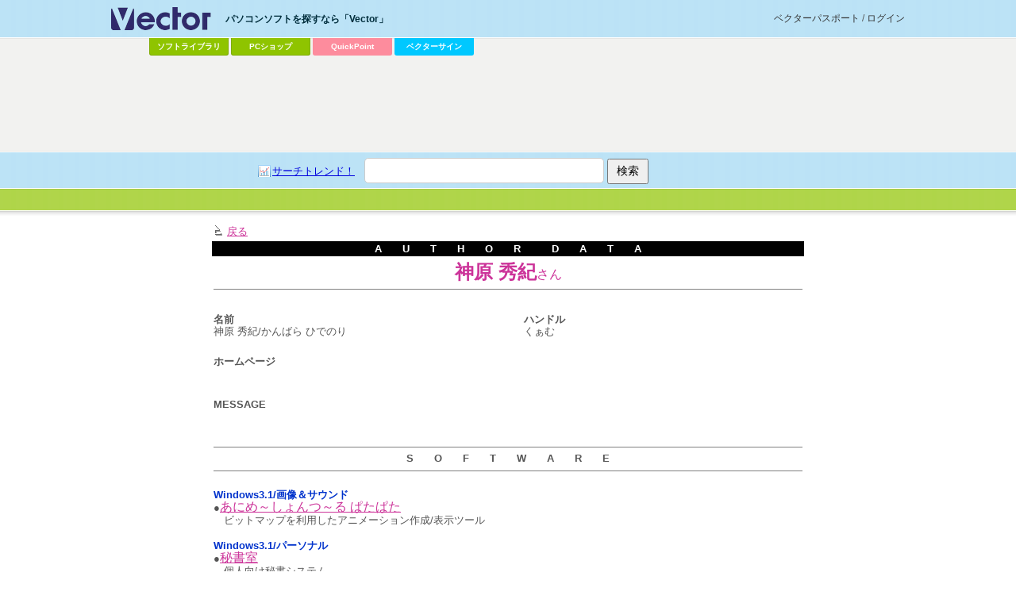

--- FILE ---
content_type: text/html
request_url: https://www.vector.co.jp/vpack/browse/person/an005732.html
body_size: 7895
content:
<!DOCTYPE HTML PUBLIC "-//W3C//DTD HTML 4.01 Transitional//EN" "http://www.w3.org/TR/html4/loose.dtd">
<HTML>
<HEAD>
<!-- AF-TAGS-HEAD 2025-01-08 -->

<!-- Google Tag Manager -->
<script>
(function(w,d,s,l,i){w[l]=w[l]||[];w[l].push({'gtm.start':new Date().getTime(),event:'gtm.js'});
var f=d.getElementsByTagName(s)[0],j=d.createElement(s),dl=l!='dataLayer'?'&l='+l:'';
j.async=true;j.src='https://www.googletagmanager.com/gtm.js?id='+i+dl;f.parentNode.insertBefore(j,f);
})(window,document,'script','dataLayer','GTM-MC8XM75V');
</script>
<!-- End Google Tag Manager -->

<!-- /AF-TAGS-HEAD -->

<META HTTP-EQUIV="Content-Type" NAME="" CONTENT="text/html; charset=x-sjis">
<TITLE>作者: 神原 秀紀</TITLE>

<script type="text/javascript"><!--//
var LIB_AUTHOR=[
	{no:'an005732',name:'神原 秀紀'},
	];
//--></script>
<!-- award関係のスクリプト -->
<script type="text/javascript" src="/award/js/jquery.js"></script>
<script type="text/javascript" src="/award/js/jquery.cookie.js"></script>
<script type="text/javascript" src="/award/js/shadowbox/shadowbox-base.js"></script>
<script type="text/javascript" src="/award/js/shadowbox/shadowbox-2.0.js"></script>
<script type="text/javascript" src="/award/js/author.js"></script>
<link type="text/css" rel="stylesheet" href="/award/css/author.css" media="all" />
<!-- /award関係のスクリプト --></HEAD>
<BODY bgcolor="#ffffff" text="#000000" link="#CC3399" vlink="#0099CC">
<!-- AF-TAGS-BODY-UPPER 2025-01-08 -->

<!-- Google Tag Manager (noscript) -->
<noscript><iframe src="https://www.googletagmanager.com/ns.html?id=GTM-MC8XM75V"
height="0" width="0" style="display:none;visibility:hidden"></iframe></noscript>
<!-- End Google Tag Manager (noscript) -->

<!-- /AF-TAGS-BODY-UPPER -->

<BASEFONT SIZE="3">
<link rel="stylesheet" type="text/css" href="/common/css/sep_common.css" />
<script type="text/javascript" src="/common/js/jquery.js"></script>
<script type="text/javascript" src="/common/js/sep_script.js"></script>
<div id="v_wrapper">
<!-- header -->
<div id="v_header">
<!-- wrapper --><div class="wrapper">

<!-- logo -->
<p id="v_logo"><a href="/"><img src="/common/images/logo_vector.png" alt="パソコンソフトを探すなら「Vector」" title="パソコンソフトを探すなら「Vector」" /></a></p>
<!--/logo -->
<!-- login -->
<p id="v_login"><a href="https://vpass.vector.co.jp/">ベクターパスポートとは？</a></p>
<!-- /login -->

<hr/>

<!-- ソフトを探す -->
<dl id="v_menu_select">
<dt>パソコンソフトを探すなら「Vector」</dt>
<dd class="m1"><a href="/magazine/softnews/?tab">ソフトライブラリ</a></dd>
<dd class="m2"><a href="https://pcshop.vector.co.jp/service/">PCショップ</a></dd>
<dd class="qp"><a href="https://qp.vector.co.jp/">QuickPoint</a></dd>
<dd class="md"><a href="https://v-sign.vector.co.jp/">ベクターサイン</a></dd>
</dl>
<!--/ソフトを探す -->

<hr/>

</div><!-- /wrapper -->

<!-- search -->
<div id="v_search">
	<div class="wrapper">
		<form action="//search3.vector.co.jp/vsearch/vsearch.php" method="get">
			<a href="//search3.vector.co.jp/vsearch/search_trend.php" class="trend">サーチトレンド！</a>
			<input type="text" name="key" id="query"/>
			<input type="hidden" value="shift-jis" name="kanji"/>
			<input type="submit" title="検索" value="検索" id="search"/>
		</form>
		<p><a href="//search3.vector.co.jp/vsearch/gw.php">ショップで検索</a></p>
	</div>
</div>
<!-- /search -->

<hr />

</div>
<!-- /header -->
<div id="v_container"><div id="v_50"><div class="wrapper"><!--#include virtual="/common/include/affiliate.html" --><div id="ad_vectorlarge">
<!-- vecad gen gen_other -->
<div>
<script async src="https://pagead2.googlesyndication.com/pagead/js/adsbygoogle.js"></script>
<!-- VectorLarge_imagefiller -->
<ins class="adsbygoogle"
     style="display:inline-block;width:728px;height:90px"
     data-ad-client="ca-pub-1998071805433562"
     data-ad-region="VectorLarge"
     data-ad-slot="4300583421"></ins>
<script>
     (adsbygoogle = window.adsbygoogle || []).push({});
</script>
</div></div><hr /><!-- social button
<div class="ninja_onebutton" style="display:none"><script type="text/javascript">(function(d){if(typeof(window.NINJA_CO_JP_ONETAG_BUTTON_6c5ef0c0f7b12d23bfd5f9c79a8fb4d1)=='undefined'){document.write("<sc"+"ript type='text\/javascript' src='http:\/\/omt.shinobi.jp\/b\/6c5ef0c0f7b12d23bfd5f9c79a8fb4d1'><\/sc"+"ript>");}else{window.NINJA_CO_JP_ONETAG_BUTTON_6c5ef0c0f7b12d23bfd5f9c79a8fb4d1.ONETAGButton_Load();}})(document);</script><span class="ninja_onebutton_hidden" style="display:none;"></span><span style="display:none;" class="ninja_onebutton_hidden"></span></div>
/social button --></div></div></div>

<TABLE  border=0 ALIGN="center" CELLSPACING=2 CELLPADDING=2 WIDTH=750>
<TR>
<TD ALIGN="left" VALIGN="middle">
<IMG SRC="/images/mark/mark0.gif" ALIGN="top" ALT="・" WIDTH=13 HEIGHT=16 BORDER=0>
<FONT SIZE="-1"><a href="javascript:void(0);" onclick="window.history.go(-1); return false;">戻る</A><BR>
</TD>
</TR>
<TR>
<TD ALIGN="center" BGCOLOR="#000000" VALIGN="middle">
<FONT COLOR="#FFFFFF" SIZE="-1">
<STRONG>A　　U　　T　　H　　O　　R　　　D　　A　　T　　A</STRONG>
</FONT>
</TD>
</TR>
<TR>
</TR>
<TR>
<TD ALIGN="center" VALIGN="middle"><FONT COLOR="#CC3399" SIZE="5"><STRONG>神原 秀紀</STRONG></FONT><FONT COLOR="#CC3399" SIZE="3">さん</FONT><BR><HR size=1 NOSHADE><BR></TD>
</TR>
</TABLE>
<TABLE  border=0 ALIGN="center" CELLSPACING=2 CELLPADDING=2 WIDTH=750>
<TR valign="top">
<TD WIDTH=360><FONT SIZE="2"><STRONG>名前</STRONG><BR></FONT>神原 秀紀/かんばら ひでのり<BR><BR></TD>
<TD WIDTH=30></TD>
<TD WIDTH=360><FONT SIZE="2"><STRONG>ハンドル</STRONG><BR></FONT>くぁむ<BR><BR></TD>
</TR>

<!-- 作者のホームページ -->
<TR>
<TD ALIGN="left" COLSPAN="3">
<FONT SIZE="2"><B>ホームページ</B></FONT><BR>
<BR>
<BR>
</TD>
</TR>

<TR VALIGN="top">
<TD ALIGN="left" COLSPAN="3">
<FONT SIZE="2"><B>MESSAGE</B></FONT><BR>
<br>
<BR>
</TD>
</TR>
<TR VALIGN="top">
<TD ALIGN="left" COLSPAN="3">
<HR size=1 noshade >
<DIV ALIGN="center"><FONT SIZE="2"><B>S　　O　　F　　T　　W　　A　　R　　E</B></FONT></DIV>
<HR size=1 noshade >

<!-- Software -->
<BR><FONT COLOR="#0033CC" SIZE="2"><STRONG>Windows3.1/画像＆サウンド</STRONG></FONT><BR>
●<a href="/soft/win31/art/se017677.html"><FONT SIZE="3">あにめ～しょんつ～る ぱたぱた</FONT></a><br>
　<FONT SIZE="2">ビットマップを利用したアニメーション作成/表示ツール</font><br>
<BR><FONT COLOR="#0033CC" SIZE="2"><STRONG>Windows3.1/パーソナル</STRONG></FONT><BR>
●<a href="/soft/win31/personal/se025157.html"><FONT SIZE="3">秘書室</FONT></a><br>
　<FONT SIZE="2">個人向け秘書システム</font><br>
●<a href="/soft/win31/personal/se038170.html"><FONT SIZE="3">秘書室 週間カレンダー</FONT></a><br>
　<FONT SIZE="2">秘書システム「秘書室」のサブプログラム</font><br>
●<a href="/soft/win31/personal/se038166.html"><FONT SIZE="3">秘書室 月間カレンダー</FONT></a><br>
　<FONT SIZE="2">秘書システム「秘書室」のサブプログラム</font><br>
●<a href="/soft/win31/personal/se038169.html"><FONT SIZE="3">秘書室 スケジュール管理</FONT></a><br>
　<FONT SIZE="2">秘書システム「秘書室」のサブプログラム</font><br>
<BR><FONT COLOR="#0033CC" SIZE="2"><STRONG>Windows3.1/ゲーム</STRONG></FONT><BR>
●<a href="/soft/win31/game/se023849.html"><FONT SIZE="3">NUMBER</FONT></a><br>
　<FONT SIZE="2">数字そろえパズルげ～む</font><br>
<BR>
</TD>
</TR>
</TABLE>

<!-- Navigation -->
<TABLE  border=0 ALIGN="center" CELLSPACING=2 CELLPADDING=2 WIDTH=750>
<TR>
<TD><HR SIZE=2 NOSHADE></TD>
</TR>
</TABLE>
</CENTER>
<!-- AF-TAGS-BODY-LOWER 2025-01-08 -->

<!-- A8 -->
<script src="//statics.a8.net/a8sales/a8sales.js"></script>
<script src="//statics.a8.net/a8sales/a8crossDomain.js"></script>
<!-- /A8 -->

<!-- Accesstrade Tracking Tag -->
<script src="https://h.accesstrade.net/js/nct/lp.min.js"></script>
<!-- End Accesstrade Tracking Tag -->

<!-- /AF-TAGS-BODY-LOWER -->
<!-- NO-CACHE 2 -->
</BODY>
</HTML>


--- FILE ---
content_type: text/html; charset=utf-8
request_url: https://www.google.com/recaptcha/api2/aframe
body_size: 184
content:
<!DOCTYPE HTML><html><head><meta http-equiv="content-type" content="text/html; charset=UTF-8"></head><body><script nonce="NeUFjIQiFkvsdWbE9Jl51g">/** Anti-fraud and anti-abuse applications only. See google.com/recaptcha */ try{var clients={'sodar':'https://pagead2.googlesyndication.com/pagead/sodar?'};window.addEventListener("message",function(a){try{if(a.source===window.parent){var b=JSON.parse(a.data);var c=clients[b['id']];if(c){var d=document.createElement('img');d.src=c+b['params']+'&rc='+(localStorage.getItem("rc::a")?sessionStorage.getItem("rc::b"):"");window.document.body.appendChild(d);sessionStorage.setItem("rc::e",parseInt(sessionStorage.getItem("rc::e")||0)+1);localStorage.setItem("rc::h",'1769423643602');}}}catch(b){}});window.parent.postMessage("_grecaptcha_ready", "*");}catch(b){}</script></body></html>